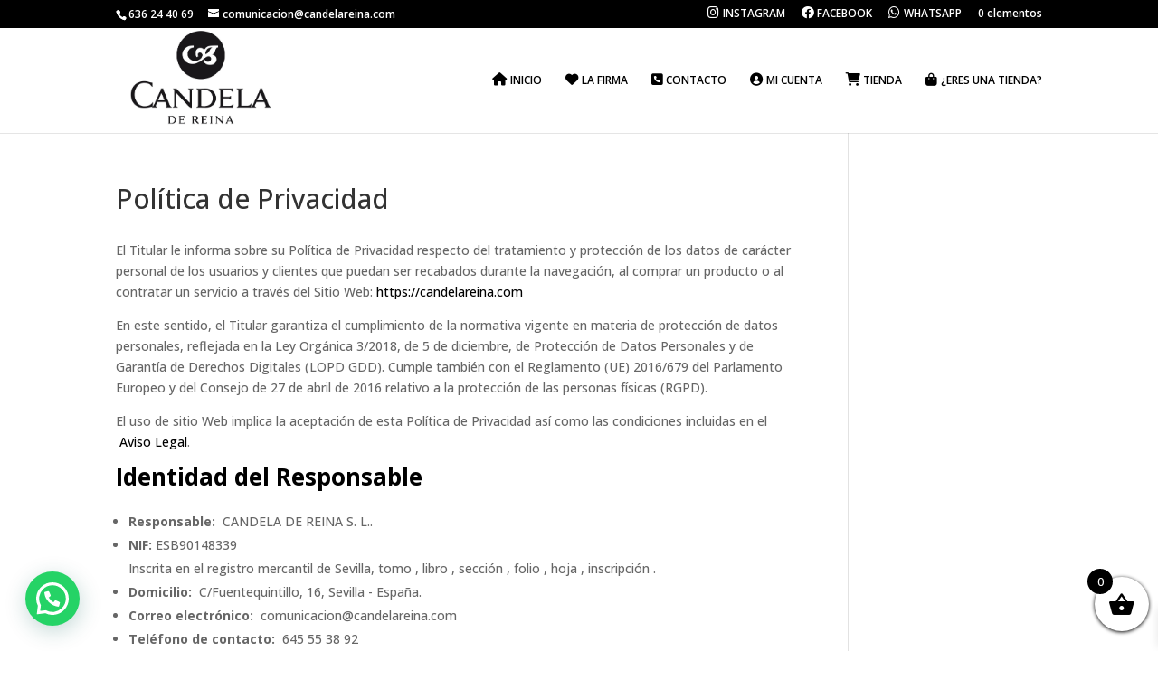

--- FILE ---
content_type: application/javascript
request_url: https://candelareina.com/wp-content/plugins/supreme-modules-pro-for-divi/scripts/frontend-bundle.min.js?ver=3.8.4
body_size: 446
content:
!function(n){var t={};function o(u){if(t[u])return t[u].exports;var c=t[u]={i:u,l:!1,exports:{}};return n[u].call(c.exports,c,c.exports,o),c.l=!0,c.exports}o.m=n,o.c=t,o.d=function(n,t,u){o.o(n,t)||Object.defineProperty(n,t,{configurable:!1,enumerable:!0,get:u})},o.n=function(n){var t=n&&n.__esModule?function(){return n.default}:function(){return n};return o.d(t,"a",t),t},o.o=function(n,t){return Object.prototype.hasOwnProperty.call(n,t)},o.p="/",o(o.s=551)}({105:function(n,t){},106:function(n,t){},107:function(n,t){},108:function(n,t){},109:function(n,t){},110:function(n,t){},111:function(n,t){},112:function(n,t){},113:function(n,t){},122:function(n,t){},123:function(n,t){},124:function(n,t){},125:function(n,t){},126:function(n,t){},128:function(n,t){},129:function(n,t){},130:function(n,t){},131:function(n,t){},132:function(n,t){},133:function(n,t){},134:function(n,t){},135:function(n,t){},136:function(n,t){},137:function(n,t){},138:function(n,t){},139:function(n,t){},140:function(n,t){},141:function(n,t){},142:function(n,t){},145:function(n,t){},146:function(n,t,o){n.exports=o.p+"media/style.css"},551:function(n,t,o){o(146),o(130),o(105),o(140),o(138),o(139),o(125),o(552),o(74),o(73),o(124),o(553),o(133),o(134),o(135),o(93),o(554),o(128),o(94),o(555),o(556),o(92),o(557),o(558),o(68),o(559),o(107),o(560),o(108),o(72),o(71),o(126),o(561),o(123),o(129),o(562),o(110),o(109),o(141),o(131),o(145),o(106),o(69),o(113),o(563),o(132),o(136),o(122),o(564),o(565),o(111),o(70),o(142),o(137),o(112),o(566),n.exports=o(567)},552:function(n,t){},553:function(n,t){},554:function(n,t){},555:function(n,t){},556:function(n,t){},557:function(n,t){},558:function(n,t){},559:function(n,t){},560:function(n,t){},561:function(n,t){},562:function(n,t){},563:function(n,t){},564:function(n,t){},565:function(n,t){},566:function(n,t){},567:function(n,t){},68:function(n,t){},69:function(n,t){},70:function(n,t){},71:function(n,t){},72:function(n,t){},73:function(n,t){},74:function(n,t){},92:function(n,t){},93:function(n,t){},94:function(n,t){}});